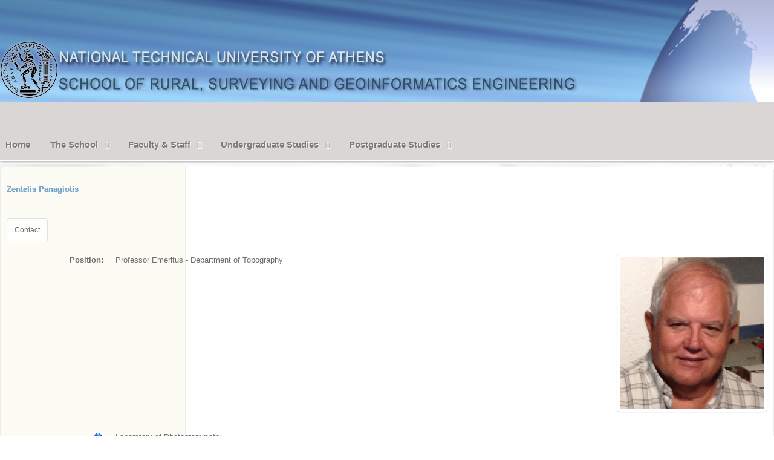

--- FILE ---
content_type: text/html; charset=utf-8
request_url: https://www.survey.ntua.gr/en/emeriti/zentelis-panagiotis?iccaldate=2022-7-1
body_size: 48265
content:
<!doctype html>
<html xml:lang="en-gb" lang="en-gb" >
<head>
		<meta name="viewport" content="width=device-width, initial-scale=1.0">
	      
    <meta name="facebook-domain-verification" content="vdef4y1ckq6gcl0lhkrzvd4xbvbyqf" />
    <base href="https://www.survey.ntua.gr/en/emeriti/zentelis-panagiotis" />
	<meta http-equiv="content-type" content="text/html; charset=utf-8" />
	<meta name="keywords" content="Αγρονόμοι, Τοπογράφοι, Μηχανικοί, Γεωπληροφορική, ΕΜΠ, ΣΑΤΜ, SRSE, satm" />
	<meta name="description" content="Αγρονόμοι και Τοπογράφοι Μηχανικοί - Μηχανικοί Γεωπληροφορικής ΕΜΠ" />
	<meta name="generator" content="Joomla! - Open Source Content Management" />
	<title>SRSE - Zentelis Panagiotis</title>
	<link href="https://www.survey.ntua.gr/el/emeriti/zentelis-panagiotis" rel="alternate" hreflang="el-GR" />
	<link href="https://www.survey.ntua.gr/en/emeriti/zentelis-panagiotis?iccaldate=2022-7-1" rel="alternate" hreflang="en-GB" />
	<link href="/templates/envir1/favicon.ico" rel="shortcut icon" type="image/vnd.microsoft.icon" />
	<link href="/media/com_icagenda/icicons/style.css?c36800ede9ea8bf4a996faea89319587" rel="stylesheet" type="text/css" />
	<link href="/plugins/system/jce/css/content.css?badb4208be409b1335b815dde676300e" rel="stylesheet" type="text/css" />
	<link href="/templates/envir1/css-compiled/menu-bb6af0b57d7fce74eabeffebe397c0ec.css" rel="stylesheet" type="text/css" />
	<link href="/libraries/gantry/css/grid-responsive.css" rel="stylesheet" type="text/css" />
	<link href="/templates/envir1/css-compiled/bootstrap.css" rel="stylesheet" type="text/css" />
	<link href="/templates/envir1/css-compiled/master-866986fc87d77bcf4c46198d91f0e62e.css" rel="stylesheet" type="text/css" />
	<link href="/templates/envir1/css-compiled/mediaqueries.css" rel="stylesheet" type="text/css" />
	<link href="/templates/envir1/css/envir1-custom.css" rel="stylesheet" type="text/css" />
	<link href="/components/com_icagenda/themes/packs/default/css/default_module.css" rel="stylesheet" type="text/css" />
	<link href="/modules/mod_bt_login/tmpl/css/style2.0.css" rel="stylesheet" type="text/css" />
	<link href="/media/mod_languages/css/template.css?c36800ede9ea8bf4a996faea89319587" rel="stylesheet" type="text/css" />
	<link href="/media/jui/css/chosen.css?c36800ede9ea8bf4a996faea89319587" rel="stylesheet" type="text/css" />
	<link href="/media/com_finder/css/finder.css?c36800ede9ea8bf4a996faea89319587" rel="stylesheet" type="text/css" />
	<style type="text/css">
#rt-logo {background: url(/images/header-en_2022.png) 50% 0 no-repeat !important;}
#rt-logo {width: 960px;height: 167px;}

@media screen and (min-width:1201px){


}

@media screen and (min-width:769px) and (max-width:1200px){


}

@media screen and (min-width:481px) and (max-width:768px){


}

@media screen and (max-width:480px){



	#ictip a.close {
		padding-right:15px;
	}

}
#gototop{
background: url("https://www.survey.ntua.gr/templates/envir1/images/scroll-to-top.png") no-repeat scroll left top rgba(0, 0, 0, 0);
margin:15px;padding:5px;
width:51px; height:51px; z-index: 1;
}
	</style>
	<script type="application/json" class="joomla-script-options new">{"csrf.token":"187fb94d4219552efc2ad0112f19f537","system.paths":{"root":"","base":""},"joomla.jtext":{"REQUIRED_FILL_ALL":"Please enter data in all fields.","E_LOGIN_AUTHENTICATE":"Username and password do not match or you do not have an account yet.","REQUIRED_NAME":"Please enter your name!","REQUIRED_USERNAME":"Please enter your username!","REQUIRED_PASSWORD":"Please enter your password!","REQUIRED_VERIFY_PASSWORD":"Please re-enter your password!","PASSWORD_NOT_MATCH":"Password does not match the verify password!","REQUIRED_EMAIL":"Please enter your email!","EMAIL_INVALID":"Please enter a valid email!","REQUIRED_VERIFY_EMAIL":"Please re-enter your email!","EMAIL_NOT_MATCH":"Email does not match the verify email!","CAPTCHA_REQUIRED":"Please enter captcha key"}}</script>
	<script src="/media/jui/js/jquery.min.js?c36800ede9ea8bf4a996faea89319587" type="text/javascript"></script>
	<script src="/media/jui/js/jquery-noconflict.js?c36800ede9ea8bf4a996faea89319587" type="text/javascript"></script>
	<script src="/media/jui/js/jquery-migrate.min.js?c36800ede9ea8bf4a996faea89319587" type="text/javascript"></script>
	<script src="/media/jui/js/bootstrap.min.js?c36800ede9ea8bf4a996faea89319587" type="text/javascript"></script>
	<script src="/media/system/js/mootools-core.js?c36800ede9ea8bf4a996faea89319587" type="text/javascript"></script>
	<script src="/media/system/js/core.js?c36800ede9ea8bf4a996faea89319587" type="text/javascript"></script>
	<script src="/media/system/js/mootools-more.js?c36800ede9ea8bf4a996faea89319587" type="text/javascript"></script>
	<script src="/libraries/gantry/js/browser-engines.js" type="text/javascript"></script>
	<script src="/templates/envir1/js/rokmediaqueries.js" type="text/javascript"></script>
	<script src="/modules/mod_roknavmenu/themes/default/js/rokmediaqueries.js" type="text/javascript"></script>
	<script src="/modules/mod_roknavmenu/themes/default/js/sidemenu.js" type="text/javascript"></script>
	<script src="/modules/mod_iccalendar/js/jQuery.highlightToday.min.js" type="text/javascript"></script>
	<script src="/modules/mod_bt_login/tmpl/js/jquery.simplemodal.js" type="text/javascript"></script>
	<script src="/modules/mod_bt_login/tmpl/js/default.js" type="text/javascript"></script>
	<script src="/media/jui/js/chosen.jquery.min.js?c36800ede9ea8bf4a996faea89319587" type="text/javascript"></script>
	<script src="/media/jui/js/jquery.autocomplete.min.js?c36800ede9ea8bf4a996faea89319587" type="text/javascript"></script>
	<script src="/media/plg_system_topofthepage/jquery.easing.min.js" type="text/javascript"></script>
	<script src="/media/plg_system_topofthepage/jqtopofthepage.min.js" type="text/javascript"></script>
	<script type="text/javascript">
jQuery(function($){ $("#myTab a").click(function (e) {e.preventDefault();$(this).tab("show");});});jQuery(function($){ $("#myTabTabs").append($("<li class=\" active\"><a href=\"#basic-details\" data-toggle=\"tab\">Contact<\/a><\/li>")); });
		jQuery(document).ready(function(){
			jQuery("#mod_iccalendar_239").highlightToday("show_today");
		});
	
	jQuery(function ($) {
		initChosen();
		$("body").on("subform-row-add", initChosen);

		function initChosen(event, container)
		{
			container = container || document;
			$(container).find(".advancedSelect").chosen({"disable_search_threshold":10,"search_contains":true,"allow_single_deselect":true,"placeholder_text_multiple":"Type or select some options","placeholder_text_single":"Select an option","no_results_text":"No results match"});
		}
	});
	
jQuery(document).ready(function() {
	var value, searchword = jQuery('#mod-finder-searchword245');

		// Get the current value.
		value = searchword.val();

		// If the current value equals the default value, clear it.
		searchword.on('focus', function ()
		{
			var el = jQuery(this);

			if (el.val() === 'Search ...')
			{
				el.val('');
			}
		});

		// If the current value is empty, set the previous value.
		searchword.on('blur', function ()
		{
			var el = jQuery(this);

			if (!el.val())
			{
				el.val(value);
			}
		});

		jQuery('#mod-finder-searchform245').on('submit', function (e)
		{
			e.stopPropagation();
			var advanced = jQuery('#mod-finder-advanced245');

			// Disable select boxes with no value selected.
			if (advanced.length)
			{
				advanced.find('select').each(function (index, el)
				{
					var el = jQuery(el);

					if (!el.val())
					{
						el.attr('disabled', 'disabled');
					}
				});
			}
		});
	var suggest = jQuery('#mod-finder-searchword245').autocomplete({
		serviceUrl: '/en/component/finder/?task=suggestions.suggest&amp;format=json&amp;tmpl=component',
		paramName: 'q',
		minChars: 1,
		maxHeight: 400,
		width: 300,
		zIndex: 9999,
		deferRequestBy: 500
	});});window.plg_system_topofthepage_options = {"spyposition":"200","visibleopacity":"100","displaydur":"250","slidein":"1","slideindir":"top","zindex":"0","topalways":false,"icon":false,"buttontext":false,"styles":{"position":"fixed","display":"none","opacity":100,"bottom":"0px","right":"0px"},"smoothscroll":{"duration":"500","transition":"linear"}};

	</script>
	<link href="https://www.survey.ntua.gr/el/emeriti/zentelis-panagiotis" rel="alternate" hreflang="x-default" />



<script>
  (function(i,s,o,g,r,a,m){i['GoogleAnalyticsObject']=r;i[r]=i[r]||function(){
  (i[r].q=i[r].q||[]).push(arguments)},i[r].l=1*new Date();a=s.createElement(o),
  m=s.getElementsByTagName(o)[0];a.async=1;a.src=g;m.parentNode.insertBefore(a,m)
  })(window,document,'script','//www.google-analytics.com/analytics.js','ga');

  ga('create', 'UA-62843453-1', 'auto');
  ga('send', 'pageview');

</script>
<!-- Universal Google Analytics Plugin by PB Web Development -->


</head>
<body
 class="logo-type-custom headerstyle-light font-family-helvetica font-size-is-default menu-type-dropdownmenu layout-mode-responsive col12"> 
<!-- <div class="wrapper homepage"> -->
        <header id="rt-top-surround">
				<div id="rt-top" >
			<div class="rt-container">
				<div class="rt-grid-6 rt-alpha">
            <div class="rt-block logo-block">
            <a href="/" id="rt-logo"></a>
        </div>
        
</div>
<div class="rt-grid-6 rt-omega">
        <!-- <div class="home_block">  -->
           <div class="rt-block  languages">
           	<div class="module-surround">
	           		                	<div class="module-content">
	                		<div class="mod-languages languages">

	<ul class="lang-inline" dir="ltr">
						<li>
			<a href="/el/emeriti/zentelis-panagiotis">
												<img src="/media/mod_languages/images/el_gr.gif" alt="Ελληνικά" title="Ελληνικά" />										</a>
			</li>
											<li class="lang-active">
			<a href="https://www.survey.ntua.gr/en/emeriti/zentelis-panagiotis?iccaldate=2022-7-1">
												<img src="/media/mod_languages/images/en.gif" alt="English (UK)" title="English (UK)" />										</a>
			</li>
				</ul>

</div>
	                	</div>
                	</div>
           </div>
         <!--  </div> -->
	    <!-- <div class="home_block">  -->
           <div class="rt-block  search">
           	<div class="module-surround">
	           		                	<div class="module-content">
	                		
<div class="finder search">
	<form id="mod-finder-searchform245" action="/en/component/finder/search" method="get" class="form-search" role="search">
		<label for="mod-finder-searchword245" class="finder search"> </label><input type="text" name="q" id="mod-finder-searchword245" class="search-query input-medium" size="25" value="" placeholder="Search ..."/>
						<input type="hidden" name="Itemid" value="512" />	</form>
</div>
	                	</div>
                	</div>
           </div>
         <!--  </div> -->
	
</div>
				<div class="clear"></div>
			</div>
		</div>
						<div id="rt-header">
			<div class="rt-container">
				<div class="rt-grid-12 rt-alpha rt-omega">
    	<div class="rt-block menu-block">
		<div class="gf-menu-device-container responsive-type-panel"></div>
<ul class="gf-menu l1 " >
                    <li class="item218" >

            <a class="item" href="/en/"  >

                                Home                            </a>


                    </li>
                            <li class="item309 parent notclickable" >

            <a class="item" href="javascript:void(0);"  >

                                The School                                <span class="border-fixer"></span>
                            </a>


            
                                    <div class="dropdown columns-1 " style="width:180px;">
                                                <div class="column col1"  style="width:180px;">
                            <ul class="l2">
                                                                                                                    <li class="item326" >

            <a class="item" href="/en/the-school/general-info"  >

                                General Info                            </a>


                    </li>
                                                                                                                                                                <li class="item937" >

            <a class="item" href="/en/the-school/srse-history"  >

                                History                            </a>


                    </li>
                                                                                                                                                                <li class="item425 parent" >

            <a class="item" href="/en/departments"  >

                                Departments                                <span class="border-fixer"></span>
                            </a>


            
                                    <div class="dropdown flyout columns-1 " style="width:180px;">
                                                <div class="column col1"  style="width:180px;">
                            <ul class="l3">
                                                                                                                    <li class="item426" >

            <a class="item" href="/en/departments/topo"  >

                                Department of Topography                            </a>


                    </li>
                                                                                                                                                                <li class="item427" >

            <a class="item" href="/en/departments/geo"  >

                                Department of Geography and Regional Planning                            </a>


                    </li>
                                                                                                                                                                <li class="item428" >

            <a class="item" href="/en/departments/infrastructure"  >

                                Department of Infrastructure and Rural Development                            </a>


                    </li>
                                                                                                        </ul>
                        </div>
                                            </div>

                                    </li>
                                                                                                                                                                <li class="item327" >

            <a class="item" href="/en/services"  >

                                Services                            </a>


                    </li>
                                                                                                                                                                <li class="item603" >

            <a class="item" href="/en/location"  >

                                Location                            </a>


                    </li>
                                                                                                                                                                <li class="item328" >

            <a class="item" href="/en/executive-board"  >

                                Executive Board                            </a>


                    </li>
                                                                                                        </ul>
                        </div>
                                            </div>

                                    </li>
                            <li class="item310 parent notclickable" >

            <a class="item" href="javascript:void(0);"  >

                                Faculty &amp; Staff                                <span class="border-fixer"></span>
                            </a>


            
                                    <div class="dropdown columns-1 " style="width:180px;">
                                                <div class="column col1"  style="width:180px;">
                            <ul class="l2">
                                                                                                                    <li class="item903" >

            <a class="item" href="/en/dep"  >

                                Faculty                            </a>


                    </li>
                                                                                                                                                                <li class="item904" >

            <a class="item" href="/en/emeriti"  >

                                Emeriti                            </a>


                    </li>
                                                                                                                                                                <li class="item905" >

            <a class="item" href="/en/retired"  >

                                Retired Faculty                            </a>


                    </li>
                                                                                                                                                                <li class="item906" >

            <a class="item" href="/en/administrative-staff"  >

                                Administrative Staff                            </a>


                    </li>
                                                                                                                                                                <li class="item907" >

            <a class="item" href="/en/laboratory-staff"  >

                                Laboratory Teaching Staff                            </a>


                    </li>
                                                                                                                                                                <li class="item908" >

            <a class="item" href="/en/technical-staff"  >

                                Technical Laboratory Staff                            </a>


                    </li>
                                                                                                        </ul>
                        </div>
                                            </div>

                                    </li>
                            <li class="item324 parent notclickable" >

            <a class="item" href="javascript:void(0);"  >

                                Undergraduate Studies                                <span class="border-fixer"></span>
                            </a>


            
                                    <div class="dropdown columns-1 " style="width:180px;">
                                                <div class="column col1"  style="width:180px;">
                            <ul class="l2">
                                                                                                                    <li class="item339" >

            <a class="item" href="/en/undergrad/academic-calendar"  >

                                Academic Calendar                            </a>


                    </li>
                                                                                                                                                                <li class="item340" >

            <a class="item" href="/en/undergrad/curriculum-guide"  >

                                Curriculum Guide                            </a>


                    </li>
                                                                                                        </ul>
                        </div>
                                            </div>

                                    </li>
                            <li class="item325 parent notclickable" >

            <a class="item" href="javascript:void(0);"  >

                                Postgraduate Studies                                <span class="border-fixer"></span>
                            </a>


            
                                    <div class="dropdown columns-1 " style="width:180px;">
                                                <div class="column col1"  style="width:180px;">
                            <ul class="l2">
                                                                                                                    <li class="item352" >

            <a class="item" href="/en/postgrad/geoinformatics"  >

                                Geoinformatics                            </a>


                    </li>
                                                                                                                                                                <li class="item353" >

            <a class="item" href="/en/postgrad/environment-and-development"  >

                                Environment &amp; Development                            </a>


                    </li>
                                                                                                                                                                <li class="item351" >

            <a class="item" href="/en/postgrad/academic-calendar"  >

                                Academic Calendar                            </a>


                    </li>
                                                                                                        </ul>
                        </div>
                                            </div>

                                    </li>
            </ul>		<div class="clear"></div>
	</div>
	
</div>
				<div class="clear"></div>
			</div>
		</div>
			</header>
				<div id="rt-transition">
		<div id="rt-mainbody-surround">
																					<div class="rt-container">
		    		          
<div id="rt-main" class="sa4-mb8">
                <div class="rt-container">
                    <div class="rt-grid-8 rt-push-4">
                                                						<div class="rt-block">
	                        <div id="rt-mainbody">
								<div class="component-content">
	                            	
<div class="contact" itemscope itemtype="https://schema.org/Person">
	
			<div class="page-header">
			<h2>
								<span class="contact-name" itemprop="name">Zentelis Panagiotis</span>
			</h2>
		</div>
	
	
	
	
	
	
	
			
						
<ul class="nav nav-tabs" id="myTabTabs"></ul>
<div class="tab-content" id="myTabContent">						
<div id="basic-details" class="tab-pane active">
		
					<div class="thumbnail pull-right">
				<img src="/files/personnel/dep/zentelis-panagiotis.png" alt="Zentelis Panagiotis" itemprop="image" />			</div>
		
					<dl class="contact-position dl-horizontal">
				<dt>Position:</dt>
				<dd itemprop="jobTitle">
					Professor Emeritus - Department of Topography				</dd>
			</dl>
		
		<dl class="contact-address dl-horizontal" itemprop="address" itemscope itemtype="https://schema.org/PostalAddress">
			<dt>
			<span class="jicons-icons">
				<img src="/media/contacts/images/con_address.png" alt="Address: " />			</span>
		</dt>

		
										<dd>
			<span class="contact-country" itemprop="addressCountry">
				Laboratory of Photogrammetry				<br />
			</span>
		</dd>
			
	<dt>
		<span class="jicons-icons" itemprop="email">
			<img src="/media/contacts/images/emailButton.png" alt="Email: " />		</span>
	</dt>
	<dd>
		<span class="contact-emailto">
			<span id="cloakc38c2e64987013c331a8d4fd78656368">This email address is being protected from spambots. You need JavaScript enabled to view it.</span><script type='text/javascript'>
				document.getElementById('cloakc38c2e64987013c331a8d4fd78656368').innerHTML = '';
				var prefix = '&#109;a' + 'i&#108;' + '&#116;o';
				var path = 'hr' + 'ef' + '=';
				var addyc38c2e64987013c331a8d4fd78656368 = 'z&#101;nd&#101;l' + '&#64;';
				addyc38c2e64987013c331a8d4fd78656368 = addyc38c2e64987013c331a8d4fd78656368 + 'c&#101;ntr&#97;l' + '&#46;' + 'nt&#117;&#97;' + '&#46;' + 'gr';
				var addy_textc38c2e64987013c331a8d4fd78656368 = 'z&#101;nd&#101;l' + '&#64;' + 'c&#101;ntr&#97;l' + '&#46;' + 'nt&#117;&#97;' + '&#46;' + 'gr';document.getElementById('cloakc38c2e64987013c331a8d4fd78656368').innerHTML += '<a ' + path + '\'' + prefix + ':' + addyc38c2e64987013c331a8d4fd78656368 + '\'>'+addy_textc38c2e64987013c331a8d4fd78656368+'<\/a>';
		</script>		</span>
	</dd>

	<dt>
		<span class="jicons-icons">
			<img src="/media/contacts/images/con_tel.png" alt="Phone: " />		</span>
	</dt>
	<dd>
		<span class="contact-telephone" itemprop="telephone">
			+30 210 772 2681		</span>
	</dd>
	<dt>
		<span class="jicons-icons">
			<img src="/media/contacts/images/con_fax.png" alt="Fax: " />		</span>
	</dt>
	<dd>
		<span class="contact-fax" itemprop="faxNumber">
		+30 210 772 2677		</span>
	</dd>
</dl>

		
					
</div>			
	
	
	
	
	
	
			
</div>	
	</div>

								</div>
	                        </div>
						</div>
                                                                    </div>
                                <div class="rt-grid-4 rt-pull-8">
                <div id="rt-sidebar-a">
                        <!-- <div class="home_block">  -->
           <div class="rt-block ">
           	<div class="module-surround">
	           				<div class="module-title">
	                		<h2 class="title">Faculty & Staff</h2>
			</div>
	                		                	<div class="module-content">
	                		<ul class="nav menu mod-list">
<li class="item-511"><a href="/en/dep" >Faculty</a></li><li class="item-512 current active"><a href="/en/emeriti" >Emeriti</a></li><li class="item-817"><a href="/en/retired" >Retired Faculty</a></li><li class="item-513"><a href="/en/administrative-staff" >Administrative Staff</a></li><li class="item-514"><a href="/en/laboratory-staff" >Laboratory Teaching Staff</a></li><li class="item-515"><a href="/en/technical-staff" >Technical Laboratory Staff</a></li><li class="item-516"><a href="/en/support-staff" >Support Staff</a></li><li class="item-517"><a href="/en/other-staff" >Other Staff</a></li><li class="item-518"><a href="/en/email-lists" >Email Lists</a></li></ul>
	                	</div>
                	</div>
           </div>
         <!--  </div> -->
	
                </div>
            </div>

                    <div class="clear"></div>
                </div>
            </div>
		    	</div>
            
											</div>
	</div>
	 <!-- </div> for the wrapper -->
		<footer id="rt-footer-surround">
				<div id="rt-footer">
			<div class="rt-container">
				<div class="rt-grid-4 rt-alpha">
        <!-- <div class="home_block">  -->
           <div class="rt-block  footer-menu">
           	<div class="module-surround">
	           				<div class="module-title">
	                		<h2 class="title">General Information</h2>
			</div>
	                		                	<div class="module-content">
	                		<ul class="nav menu mod-list">
<li class="item-361"><a href="/en/the-school/general-info" >The School</a></li><li class="item-2413"><a href="/en/sitemap" >Sitemap</a></li><li class="item-363"><a href="/en/links" >Links</a></li><li class="item-364"><a href="/en/location" >Location</a></li><li class="item-642"><a href="/en/contact" >Contact</a></li></ul>
	                	</div>
                	</div>
           </div>
         <!--  </div> -->
	
</div>
<div class="rt-grid-4">
        <!-- <div class="home_block">  -->
           <div class="rt-block  footer-menu">
           	<div class="module-surround">
	           				<div class="module-title">
	                		<h2 class="title">Useful Links</h2>
			</div>
	                		                	<div class="module-content">
	                		<ul class="nav menu mod-list">
<li class="item-774"><a href="http://www.ntua.gr" target="_blank" rel="noopener noreferrer">National Technical University</a></li><li class="item-775"><a href="http://www.lib.ntua.gr/" target="_blank" rel="noopener noreferrer">Central Library of NTUA</a></li><li class="item-776"><a href="https://www.ntua.gr/en/contact/directory-service" target="_blank" rel="noopener noreferrer">Telephone Directory of NTUA</a></li><li class="item-866"><a href="https://webmail.ntua.gr/" target="_blank" rel="noopener noreferrer">Webmail</a></li></ul>
	                	</div>
                	</div>
           </div>
         <!--  </div> -->
	    <!-- <div class="home_block">  -->
           <div class="rt-block  loginpopup">
           	<div class="module-surround">
	           		                	<div class="module-content">
	                		<div id="btl">
	<!-- Panel top -->	
	<div class="btl-panel">
					<!-- Login button -->
						<span id="btl-panel-login" class="btl-modal">Members Area</span>
						<!-- Registration button -->
						
			
			</div>
	<!-- content dropdown/modal box -->
	<div id="btl-content">
			
		<!-- Form login -->	
		<div id="btl-content-login" class="btl-content-block">
						
			<!-- if not integrated any component -->
						<form name="btl-formlogin" class="btl-formlogin" action="/en/emeriti" method="post">
				<div id="btl-login-in-process"></div>	
				<h3>Login to your account</h3>
									<div class="spacer"></div>
								<div class="btl-error" id="btl-login-error"></div>
				<div class="btl-field">
					<div class="btl-label">Username *</div>
					<div class="btl-input">
						<input id="btl-input-username" type="text" name="username"	/>
					</div>
				</div>
				<div class="btl-field">
					<div class="btl-label">Password *</div>
					<div class="btl-input">
						<input id="btl-input-password" type="password" name="password" alt="password" />
					</div>
				</div>
				<div class="clear"></div>
								<div class="btl-field">				
					
					<div class="btl-input" id="btl-input-remember">
						<input id="btl-checkbox-remember"  type="checkbox" name="remember"
							value="yes" />
							Remember Me					</div>	
				</div>
				<div class="clear"></div>
								<div class="btl-buttonsubmit">
					<input type="submit" name="Submit" class="btl-buttonsubmit" onclick="return loginAjax()" value="Log in" /> 
					<input type="hidden" name="option" value="com_users" />
					<input type="hidden" name="task" value="user.login" /> 
					<input type="hidden" name="return" id="btl-return"	value="aW5kZXgucGhwP2ljY2FsZGF0ZT0yMDIyLTctMSZvcHRpb249Y29tX2NvbnRhY3Qmdmlldz1jb250YWN0JmNhdGlkPTkxJmlkPTE5OCZJdGVtaWQ9NTEy" />
					<input type="hidden" name="187fb94d4219552efc2ad0112f19f537" value="1" />				</div>
			</form>	
			<ul id ="bt_ul">
				<li>
					<a href="/en/component/users/?view=reset&amp;Itemid=218">
					Forgot your password?</a>
				</li>
				<li>
					<a href="/en/component/users/?view=remind&amp;Itemid=218">
					Forgot your username?</a>
				</li>				
			</ul>
			
		<!-- if integrated with one component -->
						
		</div>
		
				
	</div>
	<div class="clear"></div>
</div>

<script type="text/javascript">
/*<![CDATA[*/
var btlOpt = 
{
	BT_AJAX					:'https://www.survey.ntua.gr/en/emeriti/zentelis-panagiotis?iccaldate=2022-7-1',
	BT_RETURN				:'/en/emeriti/zentelis-panagiotis?iccaldate=2022-7-1',
	RECAPTCHA				:'none',
	LOGIN_TAGS				:'',
	REGISTER_TAGS			:'',
	EFFECT					:'btl-modal',
	ALIGN					:'left',
	BG_COLOR				:'#3c4aa6',
	MOUSE_EVENT				:'click',
	TEXT_COLOR				:'#fff'	
}
if(btlOpt.ALIGN == "center"){
	BTLJ(".btl-panel").css('textAlign','center');
}else{
	BTLJ(".btl-panel").css('float',btlOpt.ALIGN);
}
BTLJ("input.btl-buttonsubmit,button.btl-buttonsubmit").css({"color":btlOpt.TEXT_COLOR,"background":btlOpt.BG_COLOR});
BTLJ("#btl .btl-panel > span").css({"color":btlOpt.TEXT_COLOR,"background-color":btlOpt.BG_COLOR,"border":btlOpt.TEXT_COLOR});
/*]]>*/
</script>

	                	</div>
                	</div>
           </div>
         <!--  </div> -->
	
</div>
<div class="rt-grid-4 rt-omega">
        <!-- <div class="home_block">  -->
           <div class="rt-block ">
           	<div class="module-surround">
	           				<div class="module-title">
	                		<h2 class="title">School Events</h2>
			</div>
	                		                	<div class="module-content">
	                		<!-- iCagenda - Calendar --><div tabindex="0" id="ic-calendar-239" class="">
<!-- Calendar -->


<div class="default iccalendar " style=" background-color: transparent; background-image: none;" id="239"><div id="mod_iccalendar_239">
			<div class="icagenda_header">
			</div><div class="icnav"><a id="ic-prev-year" class="backicY icagendabtn_239" href="https://www.survey.ntua.gr/en/emeriti/zentelis-panagiotis?iccaldate=2021-07-1" rel="nofollow"><span style="height: 1px; width: 1px; position: absolute; overflow: hidden; top: -10px;" title="">Previous Year</span><span class="iCicon iCicon-backicY"></span></a><a id="ic-prev-month" class="backic icagendabtn_239" href="https://www.survey.ntua.gr/en/emeriti/zentelis-panagiotis?iccaldate=2022-6-1" rel="nofollow"><span style="height: 1px; width: 1px; position: absolute; overflow: hidden; top: -10px;" title="">Previous Month</span><span class="iCicon iCicon-backic"></span></a><a id="ic-next-year" class="nexticY icagendabtn_239" href="https://www.survey.ntua.gr/en/emeriti/zentelis-panagiotis?iccaldate=2023-07-1" rel="nofollow"><span style="height: 1px; width: 1px; position: absolute; overflow: hidden; top: -10px;" title="">Next Year</span><span class="iCicon iCicon-nexticY"></span></a><a id="ic-next-month" class="nextic icagendabtn_239" href="https://www.survey.ntua.gr/en/emeriti/zentelis-panagiotis?iccaldate=2022-8-1" rel="nofollow"><span style="height: 1px; width: 1px; position: absolute; overflow: hidden; top: -10px;" title="">Next Month</span><span class="iCicon iCicon-nextic"></span></a><div class="titleic">July 2022</div></div><div style="clear:both"></div>
			<table id="icagenda_calendar" class="ic-table" style="width:100%;">
				<thead>
					<tr>
						<th style="width:14.2857143%;background:#ebebeb;">Mon</th>
						<th style="width:14.2857143%;background:#ebebeb;">Tue</th>
						<th style="width:14.2857143%;background:#ebebeb;">Wed</th>
						<th style="width:14.2857143%;background:#ebebeb;">Thu</th>
						<th style="width:14.2857143%;background:#ebebeb;">Fri</th>
						<th style="width:14.2857143%;background:#ebebeb;">Sat</th>
						<th style="width:14.2857143%;background:#ebebeb;">Sun</th>
					</tr>
				</thead>
		<tr><td colspan="4"></td><td style="background:#ebebeb;">
<!-- Module Calendar Day Pop-up -->

	<div class="no-event style_Day" data-cal-date="2022-07-01">
		1	</div>
</td><td style="background:#ebebeb;">
<!-- Module Calendar Day Pop-up -->

	<div class="no-event style_Day" data-cal-date="2022-07-02">
		2	</div>
</td><td style="background:#ebebeb;">
<!-- Module Calendar Day Pop-up -->

	<div class="no-event style_Day" data-cal-date="2022-07-03">
		3	</div>
</td><tr><td style="background:#ebebeb;">
<!-- Module Calendar Day Pop-up -->

	<div class="no-event style_Day" data-cal-date="2022-07-04">
		4	</div>
</td><td style="background:#ebebeb;">
<!-- Module Calendar Day Pop-up -->

	<div class="no-event style_Day" data-cal-date="2022-07-05">
		5	</div>
</td><td style="background:#ebebeb;">
<!-- Module Calendar Day Pop-up -->

	<div class="no-event style_Day" data-cal-date="2022-07-06">
		6	</div>
</td><td style="background:#ebebeb;">
<!-- Module Calendar Day Pop-up -->

	<div class="no-event style_Day" data-cal-date="2022-07-07">
		7	</div>
</td><td style="background:#ebebeb;">
<!-- Module Calendar Day Pop-up -->

	<div class="no-event style_Day" data-cal-date="2022-07-08">
		8	</div>
</td><td style="background:#ebebeb;">
<!-- Module Calendar Day Pop-up -->

	<div class="no-event style_Day" data-cal-date="2022-07-09">
		9	</div>
</td><td style="background:#ebebeb;">
<!-- Module Calendar Day Pop-up -->

	<div class="no-event style_Day" data-cal-date="2022-07-10">
		10	</div>
</td><tr><td style="background:#ebebeb;">
<!-- Module Calendar Day Pop-up -->

	<div class="no-event style_Day" data-cal-date="2022-07-11">
		11	</div>
</td><td style="background:#ebebeb;">
<!-- Module Calendar Day Pop-up -->

	<div class="no-event style_Day" data-cal-date="2022-07-12">
		12	</div>
</td><td style="background:#ebebeb;">
<!-- Module Calendar Day Pop-up -->

	<div class="no-event style_Day" data-cal-date="2022-07-13">
		13	</div>
</td><td style="background:#ebebeb;">
<!-- Module Calendar Day Pop-up -->

	<div class="no-event style_Day" data-cal-date="2022-07-14">
		14	</div>
</td><td style="background:#ebebeb;">
<!-- Module Calendar Day Pop-up -->

	<div class="no-event style_Day" data-cal-date="2022-07-15">
		15	</div>
</td><td style="background:#ebebeb;">
<!-- Module Calendar Day Pop-up -->

	<div class="no-event style_Day" data-cal-date="2022-07-16">
		16	</div>
</td><td style="background:#ebebeb;">
<!-- Module Calendar Day Pop-up -->

	<div class="no-event style_Day" data-cal-date="2022-07-17">
		17	</div>
</td><tr><td style="background:#ebebeb;">
<!-- Module Calendar Day Pop-up -->

	<div class="no-event style_Day" data-cal-date="2022-07-18">
		18	</div>
</td><td style="background:#ebebeb;">
<!-- Module Calendar Day Pop-up -->

	<div class="no-event style_Day" data-cal-date="2022-07-19">
		19	</div>
</td><td style="background:#ebebeb;">
<!-- Module Calendar Day Pop-up -->

	<div class="no-event style_Day" data-cal-date="2022-07-20">
		20	</div>
</td><td style="background:#ebebeb;">
<!-- Module Calendar Day Pop-up -->

	<div class="no-event style_Day" data-cal-date="2022-07-21">
		21	</div>
</td><td style="background:#ebebeb;">
<!-- Module Calendar Day Pop-up -->

	<div class="no-event style_Day" data-cal-date="2022-07-22">
		22	</div>
</td><td style="background:#ebebeb;">
<!-- Module Calendar Day Pop-up -->

	<div class="no-event style_Day" data-cal-date="2022-07-23">
		23	</div>
</td><td style="background:#ebebeb;">
<!-- Module Calendar Day Pop-up -->

	<div class="no-event style_Day" data-cal-date="2022-07-24">
		24	</div>
</td><tr><td style="background:#ebebeb;">
<!-- Module Calendar Day Pop-up -->

	<div class="no-event style_Day" data-cal-date="2022-07-25">
		25	</div>
</td><td style="background:#ebebeb;">
<!-- Module Calendar Day Pop-up -->

	<div class="no-event style_Day" data-cal-date="2022-07-26">
		26	</div>
</td><td style="background:#ebebeb;">
<!-- Module Calendar Day Pop-up -->

	<div class="no-event style_Day" data-cal-date="2022-07-27">
		27	</div>
</td><td style="background:#ebebeb;">
<!-- Module Calendar Day Pop-up -->

	<div class="no-event style_Day" data-cal-date="2022-07-28">
		28	</div>
</td><td style="background:#ebebeb;">
<!-- Module Calendar Day Pop-up -->

	<div class="no-event style_Day" data-cal-date="2022-07-29">
		29	</div>
</td><td style="background:#ebebeb;">
<!-- Module Calendar Day Pop-up -->

	<div class="no-event style_Day" data-cal-date="2022-07-30">
		30	</div>
</td><td style="background:#ebebeb;">
<!-- Module Calendar Day Pop-up -->

	<div class="no-event style_Day" data-cal-date="2022-07-31">
		31	</div>
</td></table></div></div>
</div>
<script type="text/javascript">
(function($){
	if ($('.spanEv:visible').length !== 0) {
		return false;
	}
	var icmouse = 'click';
	var mouseout = '1';
	var icclasstip = '.icevent a';
	var icclass = '.iccalendar';
	var position = 'center';
	var posmiddle = 'top';
	var modid = '239';
	var modidid = '#239';
	var icagendabtn = '.icagendabtn_239';
	var mod_iccalendar = '#mod_iccalendar_239';
	var template = '.default';
	var loading = 'loading...';
	var closetxt = 'Κλείσιμο';
	var tip_type = '1';
	var tipwidth = 390;
	var smallwidththreshold = 481;
	var verticaloffset = 50;
	var css_position = '';
	var mobile_min_width = 320;
	var extra_css = '';

	$(document).on('click touchend', icagendabtn, function(e){		e.preventDefault();

		url=$(this).attr('href');

		$(modidid).html('<\div class="icloading_box"><\div style="text-align:center;">' + loading + '<\/div><\div class="icloading_img"><\/div><\/div>').load(url + ' ' + mod_iccalendar, function(){$('#mod_iccalendar_239').highlightToday();});

	});

	// Calendar Keyboard Accessibility (experimental, since 3.5.14)
	if (typeof first_mod === 'undefined') {
		$i = '1';
		first_mod = modid;
		first_nb = $i;
		nb_mod = $i;
	} else {
		$i = (typeof $i === 'undefined') ? '2' : ++$i;
		nb_mod = $i;
	}

	$('#ic-calendar-'+modid).addClass('ic-'+nb_mod);

	$(document).keydown(function(e){

		// ctrl+alt+C : focus on first Calendar module
		// REMOVE: Polish language conflict, alt+C Ć
//		if (e.ctrlKey && e.altKey && e.keyCode == 67) {
//			$('#ic-calendar-'+first_mod).focus();
//		}

		// ctrl+alt+N : focus on Next calendar module
		if (e.ctrlKey && e.altKey && e.keyCode == 78) {
			if ($('#ic-calendar-'+modid).is(':focus')) {
				activ = $('#ic-calendar-'+modid).attr('class');
				act = activ.split('-');
				act = act[1];
				next = ++act;
			}
			mod_class = $('#ic-calendar-'+modid).attr('class');
			if ($('.ic-'+next).length == 0) next = 1;
			if (mod_class == 'ic-'+next) $('.ic-'+next).focus();
		}

		// On focused calendar module
		if ($('#ic-calendar-'+modid).is(':focus')){
			switch (e.keyCode) {
				case 37:
					// Left arrow pressed
					url = $('#ic-calendar-'+modid+' #ic-prev-month').attr('href');
					break;
				case 38:
					// Top arrow pressed
					url = $('#ic-calendar-'+modid+' #ic-next-year').attr('href');
					break;
				case 39:
					// Right arrow pressed
					url = $('#ic-calendar-'+modid+' #ic-next-month').attr('href');
					break;
				case 40:
					// Top arrow pressed
					url = $('#ic-calendar-'+modid+' #ic-prev-year').attr('href');
					break;
			}

			if ((!e.shiftKey && (e.keyCode == 37 || e.keyCode == 39)) ||
				(e.shiftKey && (e.keyCode == 38 || e.keyCode == 40))) {
				$(modidid).html('<\div class="icloading_box"><\div style="text-align:center;">' + loading + '<\/div><\div class="icloading_img"><\/div><\/div>').load(url + ' ' + mod_iccalendar, function(){$('#mod_iccalendar_239').highlightToday();});
			}

//			if ($(modidid+' '+icclasstip).is(':focus') && e.keyCode == 13){
//				var icmouse = "click";
//			}
		}
	});

	if (tip_type=='2') {	$(document).on(icmouse, this, function(e){
		e.preventDefault();

		$(".iCaTip").tipTip({maxWidth: "400", defaultPosition: "top", edgeOffset: 1, activation:"hover", keepAlive: true});
	});
	}

	if (tip_type=='1') {		$view_width=$(window).width();		if($view_width<smallwidththreshold){			icmouse='click touchend';
		}

		$(document).on(icmouse, modidid+' '+icclasstip, function(e){
			$view_height=$(window).height();			$view_width=$(window).width();			e.preventDefault();
			$('#ictip').remove();
			$parent=$(this).parent();
			var tip = $($parent).children(modidid+' .spanEv').html();
			tip = tip.replace(/<icscript>/g,'<script>');
			var $tip = tip.replace(/<\/icscript>/g,'<\/script>');

			if ($view_width < smallwidththreshold)
			{
								css_position = 'fixed';
				$width_px = Math.max(mobile_min_width,$view_width); 				$width = '100%';
				$pos = '0px';
				$top = '0px';
				extra_css='border:0;border-radius:0;height:100%;box-shadow:none;margin:0px;padding:10px;min-width:'+mobile_min_width+'px;overflow-y:scroll;padding:0;';			}
			else
			{
				css_position = 'absolute';
				$width_px = Math.min($view_width, tipwidth);
				$width = $width_px+'px';

								switch(position) {
					case 'left':
						$pos=Math.max(0,$(modidid).offset().left-$width_px-10)+'px';
						break;
					case 'right':
						$pos=Math.max(0,Math.min($view_width-$width_px,$(modidid).offset().left+$(modidid).width()+10))+'px';
						break;
					default:						$pos=Math.ceil(($view_width-$width_px)/2)+'px';
						break;
				}

								if (posmiddle === 'top')
				{
					$top = Math.max(0,$(modidid).offset().top-verticaloffset)+'px';				}
				else
				{
					$top = Math.max(0,$(modidid).offset().top+$(modidid).height()-verticaloffset)+'px';				}
			}


			$('body').prepend('<\div style="display:block; position:'+css_position+'; width:'+$width+'; left:'+$pos+'; top:'+$top+';'+extra_css+'" id="ictip"> '+$(this).parent().children('.date').html()+'<a class="close" style="cursor: pointer;"><\div style="display:block; width:auto; height:50px; text-align:right;">' + closetxt + '<\/div></a><span class="clr"></span>'+$tip+'<\/div>');

			// Tooltip Keyboard Accessibility (experimental, since 3.5.14)
			$(document).keydown(function(e){
				//	Shift : focus on tooltip events
				if ($('.icevent a').is(':focus') && e.keyCode == 16){
					$('.ictip-event a').focus();
				}
				//	esc : close tooltip
				if (($('.ictip-event a').is(':focus') || $('.icevent a').is(':focus')) && e.keyCode == 27){
					e.preventDefault();
					$('#ictip').remove();
				}
			});

			// Close Tooltip
			$(document).on('click touchend', '.close', function(e){
				e.preventDefault();
				$('#ictip').remove();
			});

			if (mouseout == '1')
			{
				$('#ictip')
					.mouseout(function() {
//						$( "div:first", this ).text( "mouse out" );
						$('#ictip').stop(true).fadeOut(300);
					})
					.mouseover(function() {
//						$( "div:first", this ).text( "mouse over" );
						$('#ictip').stop(true).fadeIn(300);
					});
			}
		});
	}

}) (jQuery);
</script>
	                	</div>
                	</div>
           </div>
         <!--  </div> -->
	
</div>
				<div class="clear"></div>
			</div>
		</div>
						<div id="rt-copyright">
			<div class="rt-container">
				<div class="rt-grid-4 rt-alpha">
        <!-- <div class="home_block">  -->
           <div class="rt-block ">
           	<div class="module-surround">
	           		                	<div class="module-content">
	                		<div class="footer1"><a href="/">Copyright © 2026 SRSE NTUA</a></div>
<div class="footer2"></div>
	                	</div>
                	</div>
           </div>
         <!--  </div> -->
	
</div>
<div class="rt-grid-4">
        <!-- <div class="home_block">  -->
           <div class="rt-block ">
           	<div class="module-surround">
	           		                	<div class="module-content">
	                		

<div class="custom"  >
	<p class="jm-icons"><a href="https://twitter.com/srsentua" target="_blank" rel="noopener" class="jm-twitter" title="Twitter">Twitter</a><a href="https://www.facebook.com/agronomoi" target="_blank" rel="noopener" class="jm-facebook" title="Facebook">Facebook</a><a href="https://www.linkedin.com/company/school-of-rural-surveying-and-geoinformatics-engineering-ntua" target="_blank" rel="noopener" class="jm-linkedin" title="Linkedin">LinkedIn</a><a href="https://bsky.app/profile/srsentua.bsky.social" target="_blank&quot;" rel="noopener" class="jm-bluesky" title="Bluesky">Bluesky</a><a href="/rss-gr" class="jm-rss" title="RSS">RSS</a></p></div>
	                	</div>
                	</div>
           </div>
         <!--  </div> -->
	
</div>
<div class="rt-grid-4 rt-omega">
        <!-- <div class="home_block">  -->
           <div class="rt-block ">
           	<div class="module-surround">
	           		                	<div class="module-content">
	                		

<div class="custom"  >
	<div id="jm-poweredby"><a title="Webmaster" href="mailto:jbrailas@mail.ntua.gr">Webmaster <span class="cloaked_email" style="display: none;">jbrailas@mail.ntua.gr</span></a>·<a title="Προηγούμενη έκδοση" href="http://portal.survey.ntua.gr" target="_blank" rel="noopener"> Προηγούμενη&nbsp;έκδοση</a></div></div>
	                	</div>
                	</div>
           </div>
         <!--  </div> -->
	
</div>
				<div class="clear"></div>
			</div>
		</div>
			</footer>
				</body>
</html>


--- FILE ---
content_type: text/html; charset=utf-8
request_url: https://www.survey.ntua.gr/en/emeriti/zentelis-panagiotis?iccaldate=2022-6-1
body_size: 48143
content:
<!doctype html>
<html xml:lang="en-gb" lang="en-gb" >
<head>
		<meta name="viewport" content="width=device-width, initial-scale=1.0">
	      
    <meta name="facebook-domain-verification" content="vdef4y1ckq6gcl0lhkrzvd4xbvbyqf" />
    <base href="https://www.survey.ntua.gr/en/emeriti/zentelis-panagiotis" />
	<meta http-equiv="content-type" content="text/html; charset=utf-8" />
	<meta name="keywords" content="Αγρονόμοι, Τοπογράφοι, Μηχανικοί, Γεωπληροφορική, ΕΜΠ, ΣΑΤΜ, SRSE, satm" />
	<meta name="description" content="Αγρονόμοι και Τοπογράφοι Μηχανικοί - Μηχανικοί Γεωπληροφορικής ΕΜΠ" />
	<meta name="generator" content="Joomla! - Open Source Content Management" />
	<title>SRSE - Zentelis Panagiotis</title>
	<link href="https://www.survey.ntua.gr/el/emeriti/zentelis-panagiotis" rel="alternate" hreflang="el-GR" />
	<link href="https://www.survey.ntua.gr/en/emeriti/zentelis-panagiotis?iccaldate=2022-6-1" rel="alternate" hreflang="en-GB" />
	<link href="/templates/envir1/favicon.ico" rel="shortcut icon" type="image/vnd.microsoft.icon" />
	<link href="/media/com_icagenda/icicons/style.css?c36800ede9ea8bf4a996faea89319587" rel="stylesheet" type="text/css" />
	<link href="/plugins/system/jce/css/content.css?badb4208be409b1335b815dde676300e" rel="stylesheet" type="text/css" />
	<link href="/templates/envir1/css-compiled/menu-bb6af0b57d7fce74eabeffebe397c0ec.css" rel="stylesheet" type="text/css" />
	<link href="/libraries/gantry/css/grid-responsive.css" rel="stylesheet" type="text/css" />
	<link href="/templates/envir1/css-compiled/bootstrap.css" rel="stylesheet" type="text/css" />
	<link href="/templates/envir1/css-compiled/master-866986fc87d77bcf4c46198d91f0e62e.css" rel="stylesheet" type="text/css" />
	<link href="/templates/envir1/css-compiled/mediaqueries.css" rel="stylesheet" type="text/css" />
	<link href="/templates/envir1/css/envir1-custom.css" rel="stylesheet" type="text/css" />
	<link href="/components/com_icagenda/themes/packs/default/css/default_module.css" rel="stylesheet" type="text/css" />
	<link href="/modules/mod_bt_login/tmpl/css/style2.0.css" rel="stylesheet" type="text/css" />
	<link href="/media/mod_languages/css/template.css?c36800ede9ea8bf4a996faea89319587" rel="stylesheet" type="text/css" />
	<link href="/media/jui/css/chosen.css?c36800ede9ea8bf4a996faea89319587" rel="stylesheet" type="text/css" />
	<link href="/media/com_finder/css/finder.css?c36800ede9ea8bf4a996faea89319587" rel="stylesheet" type="text/css" />
	<style type="text/css">
#rt-logo {background: url(/images/header-en_2022.png) 50% 0 no-repeat !important;}
#rt-logo {width: 960px;height: 167px;}

@media screen and (min-width:1201px){


}

@media screen and (min-width:769px) and (max-width:1200px){


}

@media screen and (min-width:481px) and (max-width:768px){


}

@media screen and (max-width:480px){



	#ictip a.close {
		padding-right:15px;
	}

}
#gototop{
background: url("https://www.survey.ntua.gr/templates/envir1/images/scroll-to-top.png") no-repeat scroll left top rgba(0, 0, 0, 0);
margin:15px;padding:5px;
width:51px; height:51px; z-index: 1;
}
	</style>
	<script type="application/json" class="joomla-script-options new">{"csrf.token":"187fb94d4219552efc2ad0112f19f537","system.paths":{"root":"","base":""},"joomla.jtext":{"REQUIRED_FILL_ALL":"Please enter data in all fields.","E_LOGIN_AUTHENTICATE":"Username and password do not match or you do not have an account yet.","REQUIRED_NAME":"Please enter your name!","REQUIRED_USERNAME":"Please enter your username!","REQUIRED_PASSWORD":"Please enter your password!","REQUIRED_VERIFY_PASSWORD":"Please re-enter your password!","PASSWORD_NOT_MATCH":"Password does not match the verify password!","REQUIRED_EMAIL":"Please enter your email!","EMAIL_INVALID":"Please enter a valid email!","REQUIRED_VERIFY_EMAIL":"Please re-enter your email!","EMAIL_NOT_MATCH":"Email does not match the verify email!","CAPTCHA_REQUIRED":"Please enter captcha key"}}</script>
	<script src="/media/jui/js/jquery.min.js?c36800ede9ea8bf4a996faea89319587" type="text/javascript"></script>
	<script src="/media/jui/js/jquery-noconflict.js?c36800ede9ea8bf4a996faea89319587" type="text/javascript"></script>
	<script src="/media/jui/js/jquery-migrate.min.js?c36800ede9ea8bf4a996faea89319587" type="text/javascript"></script>
	<script src="/media/jui/js/bootstrap.min.js?c36800ede9ea8bf4a996faea89319587" type="text/javascript"></script>
	<script src="/media/system/js/mootools-core.js?c36800ede9ea8bf4a996faea89319587" type="text/javascript"></script>
	<script src="/media/system/js/core.js?c36800ede9ea8bf4a996faea89319587" type="text/javascript"></script>
	<script src="/media/system/js/mootools-more.js?c36800ede9ea8bf4a996faea89319587" type="text/javascript"></script>
	<script src="/libraries/gantry/js/browser-engines.js" type="text/javascript"></script>
	<script src="/templates/envir1/js/rokmediaqueries.js" type="text/javascript"></script>
	<script src="/modules/mod_roknavmenu/themes/default/js/rokmediaqueries.js" type="text/javascript"></script>
	<script src="/modules/mod_roknavmenu/themes/default/js/sidemenu.js" type="text/javascript"></script>
	<script src="/modules/mod_iccalendar/js/jQuery.highlightToday.min.js" type="text/javascript"></script>
	<script src="/modules/mod_bt_login/tmpl/js/jquery.simplemodal.js" type="text/javascript"></script>
	<script src="/modules/mod_bt_login/tmpl/js/default.js" type="text/javascript"></script>
	<script src="/media/jui/js/chosen.jquery.min.js?c36800ede9ea8bf4a996faea89319587" type="text/javascript"></script>
	<script src="/media/jui/js/jquery.autocomplete.min.js?c36800ede9ea8bf4a996faea89319587" type="text/javascript"></script>
	<script src="/media/plg_system_topofthepage/jquery.easing.min.js" type="text/javascript"></script>
	<script src="/media/plg_system_topofthepage/jqtopofthepage.min.js" type="text/javascript"></script>
	<script type="text/javascript">
jQuery(function($){ $("#myTab a").click(function (e) {e.preventDefault();$(this).tab("show");});});jQuery(function($){ $("#myTabTabs").append($("<li class=\" active\"><a href=\"#basic-details\" data-toggle=\"tab\">Contact<\/a><\/li>")); });
		jQuery(document).ready(function(){
			jQuery("#mod_iccalendar_239").highlightToday("show_today");
		});
	
	jQuery(function ($) {
		initChosen();
		$("body").on("subform-row-add", initChosen);

		function initChosen(event, container)
		{
			container = container || document;
			$(container).find(".advancedSelect").chosen({"disable_search_threshold":10,"search_contains":true,"allow_single_deselect":true,"placeholder_text_multiple":"Type or select some options","placeholder_text_single":"Select an option","no_results_text":"No results match"});
		}
	});
	
jQuery(document).ready(function() {
	var value, searchword = jQuery('#mod-finder-searchword245');

		// Get the current value.
		value = searchword.val();

		// If the current value equals the default value, clear it.
		searchword.on('focus', function ()
		{
			var el = jQuery(this);

			if (el.val() === 'Search ...')
			{
				el.val('');
			}
		});

		// If the current value is empty, set the previous value.
		searchword.on('blur', function ()
		{
			var el = jQuery(this);

			if (!el.val())
			{
				el.val(value);
			}
		});

		jQuery('#mod-finder-searchform245').on('submit', function (e)
		{
			e.stopPropagation();
			var advanced = jQuery('#mod-finder-advanced245');

			// Disable select boxes with no value selected.
			if (advanced.length)
			{
				advanced.find('select').each(function (index, el)
				{
					var el = jQuery(el);

					if (!el.val())
					{
						el.attr('disabled', 'disabled');
					}
				});
			}
		});
	var suggest = jQuery('#mod-finder-searchword245').autocomplete({
		serviceUrl: '/en/component/finder/?task=suggestions.suggest&amp;format=json&amp;tmpl=component',
		paramName: 'q',
		minChars: 1,
		maxHeight: 400,
		width: 300,
		zIndex: 9999,
		deferRequestBy: 500
	});});window.plg_system_topofthepage_options = {"spyposition":"200","visibleopacity":"100","displaydur":"250","slidein":"1","slideindir":"top","zindex":"0","topalways":false,"icon":false,"buttontext":false,"styles":{"position":"fixed","display":"none","opacity":100,"bottom":"0px","right":"0px"},"smoothscroll":{"duration":"500","transition":"linear"}};

	</script>
	<link href="https://www.survey.ntua.gr/el/emeriti/zentelis-panagiotis" rel="alternate" hreflang="x-default" />



<script>
  (function(i,s,o,g,r,a,m){i['GoogleAnalyticsObject']=r;i[r]=i[r]||function(){
  (i[r].q=i[r].q||[]).push(arguments)},i[r].l=1*new Date();a=s.createElement(o),
  m=s.getElementsByTagName(o)[0];a.async=1;a.src=g;m.parentNode.insertBefore(a,m)
  })(window,document,'script','//www.google-analytics.com/analytics.js','ga');

  ga('create', 'UA-62843453-1', 'auto');
  ga('send', 'pageview');

</script>
<!-- Universal Google Analytics Plugin by PB Web Development -->


</head>
<body
 class="logo-type-custom headerstyle-light font-family-helvetica font-size-is-default menu-type-dropdownmenu layout-mode-responsive col12"> 
<!-- <div class="wrapper homepage"> -->
        <header id="rt-top-surround">
				<div id="rt-top" >
			<div class="rt-container">
				<div class="rt-grid-6 rt-alpha">
            <div class="rt-block logo-block">
            <a href="/" id="rt-logo"></a>
        </div>
        
</div>
<div class="rt-grid-6 rt-omega">
        <!-- <div class="home_block">  -->
           <div class="rt-block  languages">
           	<div class="module-surround">
	           		                	<div class="module-content">
	                		<div class="mod-languages languages">

	<ul class="lang-inline" dir="ltr">
						<li>
			<a href="/el/emeriti/zentelis-panagiotis">
												<img src="/media/mod_languages/images/el_gr.gif" alt="Ελληνικά" title="Ελληνικά" />										</a>
			</li>
											<li class="lang-active">
			<a href="https://www.survey.ntua.gr/en/emeriti/zentelis-panagiotis?iccaldate=2022-6-1">
												<img src="/media/mod_languages/images/en.gif" alt="English (UK)" title="English (UK)" />										</a>
			</li>
				</ul>

</div>
	                	</div>
                	</div>
           </div>
         <!--  </div> -->
	    <!-- <div class="home_block">  -->
           <div class="rt-block  search">
           	<div class="module-surround">
	           		                	<div class="module-content">
	                		
<div class="finder search">
	<form id="mod-finder-searchform245" action="/en/component/finder/search" method="get" class="form-search" role="search">
		<label for="mod-finder-searchword245" class="finder search"> </label><input type="text" name="q" id="mod-finder-searchword245" class="search-query input-medium" size="25" value="" placeholder="Search ..."/>
						<input type="hidden" name="Itemid" value="512" />	</form>
</div>
	                	</div>
                	</div>
           </div>
         <!--  </div> -->
	
</div>
				<div class="clear"></div>
			</div>
		</div>
						<div id="rt-header">
			<div class="rt-container">
				<div class="rt-grid-12 rt-alpha rt-omega">
    	<div class="rt-block menu-block">
		<div class="gf-menu-device-container responsive-type-panel"></div>
<ul class="gf-menu l1 " >
                    <li class="item218" >

            <a class="item" href="/en/"  >

                                Home                            </a>


                    </li>
                            <li class="item309 parent notclickable" >

            <a class="item" href="javascript:void(0);"  >

                                The School                                <span class="border-fixer"></span>
                            </a>


            
                                    <div class="dropdown columns-1 " style="width:180px;">
                                                <div class="column col1"  style="width:180px;">
                            <ul class="l2">
                                                                                                                    <li class="item326" >

            <a class="item" href="/en/the-school/general-info"  >

                                General Info                            </a>


                    </li>
                                                                                                                                                                <li class="item937" >

            <a class="item" href="/en/the-school/srse-history"  >

                                History                            </a>


                    </li>
                                                                                                                                                                <li class="item425 parent" >

            <a class="item" href="/en/departments"  >

                                Departments                                <span class="border-fixer"></span>
                            </a>


            
                                    <div class="dropdown flyout columns-1 " style="width:180px;">
                                                <div class="column col1"  style="width:180px;">
                            <ul class="l3">
                                                                                                                    <li class="item426" >

            <a class="item" href="/en/departments/topo"  >

                                Department of Topography                            </a>


                    </li>
                                                                                                                                                                <li class="item427" >

            <a class="item" href="/en/departments/geo"  >

                                Department of Geography and Regional Planning                            </a>


                    </li>
                                                                                                                                                                <li class="item428" >

            <a class="item" href="/en/departments/infrastructure"  >

                                Department of Infrastructure and Rural Development                            </a>


                    </li>
                                                                                                        </ul>
                        </div>
                                            </div>

                                    </li>
                                                                                                                                                                <li class="item327" >

            <a class="item" href="/en/services"  >

                                Services                            </a>


                    </li>
                                                                                                                                                                <li class="item603" >

            <a class="item" href="/en/location"  >

                                Location                            </a>


                    </li>
                                                                                                                                                                <li class="item328" >

            <a class="item" href="/en/executive-board"  >

                                Executive Board                            </a>


                    </li>
                                                                                                        </ul>
                        </div>
                                            </div>

                                    </li>
                            <li class="item310 parent notclickable" >

            <a class="item" href="javascript:void(0);"  >

                                Faculty &amp; Staff                                <span class="border-fixer"></span>
                            </a>


            
                                    <div class="dropdown columns-1 " style="width:180px;">
                                                <div class="column col1"  style="width:180px;">
                            <ul class="l2">
                                                                                                                    <li class="item903" >

            <a class="item" href="/en/dep"  >

                                Faculty                            </a>


                    </li>
                                                                                                                                                                <li class="item904" >

            <a class="item" href="/en/emeriti"  >

                                Emeriti                            </a>


                    </li>
                                                                                                                                                                <li class="item905" >

            <a class="item" href="/en/retired"  >

                                Retired Faculty                            </a>


                    </li>
                                                                                                                                                                <li class="item906" >

            <a class="item" href="/en/administrative-staff"  >

                                Administrative Staff                            </a>


                    </li>
                                                                                                                                                                <li class="item907" >

            <a class="item" href="/en/laboratory-staff"  >

                                Laboratory Teaching Staff                            </a>


                    </li>
                                                                                                                                                                <li class="item908" >

            <a class="item" href="/en/technical-staff"  >

                                Technical Laboratory Staff                            </a>


                    </li>
                                                                                                        </ul>
                        </div>
                                            </div>

                                    </li>
                            <li class="item324 parent notclickable" >

            <a class="item" href="javascript:void(0);"  >

                                Undergraduate Studies                                <span class="border-fixer"></span>
                            </a>


            
                                    <div class="dropdown columns-1 " style="width:180px;">
                                                <div class="column col1"  style="width:180px;">
                            <ul class="l2">
                                                                                                                    <li class="item339" >

            <a class="item" href="/en/undergrad/academic-calendar"  >

                                Academic Calendar                            </a>


                    </li>
                                                                                                                                                                <li class="item340" >

            <a class="item" href="/en/undergrad/curriculum-guide"  >

                                Curriculum Guide                            </a>


                    </li>
                                                                                                        </ul>
                        </div>
                                            </div>

                                    </li>
                            <li class="item325 parent notclickable" >

            <a class="item" href="javascript:void(0);"  >

                                Postgraduate Studies                                <span class="border-fixer"></span>
                            </a>


            
                                    <div class="dropdown columns-1 " style="width:180px;">
                                                <div class="column col1"  style="width:180px;">
                            <ul class="l2">
                                                                                                                    <li class="item352" >

            <a class="item" href="/en/postgrad/geoinformatics"  >

                                Geoinformatics                            </a>


                    </li>
                                                                                                                                                                <li class="item353" >

            <a class="item" href="/en/postgrad/environment-and-development"  >

                                Environment &amp; Development                            </a>


                    </li>
                                                                                                                                                                <li class="item351" >

            <a class="item" href="/en/postgrad/academic-calendar"  >

                                Academic Calendar                            </a>


                    </li>
                                                                                                        </ul>
                        </div>
                                            </div>

                                    </li>
            </ul>		<div class="clear"></div>
	</div>
	
</div>
				<div class="clear"></div>
			</div>
		</div>
			</header>
				<div id="rt-transition">
		<div id="rt-mainbody-surround">
																					<div class="rt-container">
		    		          
<div id="rt-main" class="sa4-mb8">
                <div class="rt-container">
                    <div class="rt-grid-8 rt-push-4">
                                                						<div class="rt-block">
	                        <div id="rt-mainbody">
								<div class="component-content">
	                            	
<div class="contact" itemscope itemtype="https://schema.org/Person">
	
			<div class="page-header">
			<h2>
								<span class="contact-name" itemprop="name">Zentelis Panagiotis</span>
			</h2>
		</div>
	
	
	
	
	
	
	
			
						
<ul class="nav nav-tabs" id="myTabTabs"></ul>
<div class="tab-content" id="myTabContent">						
<div id="basic-details" class="tab-pane active">
		
					<div class="thumbnail pull-right">
				<img src="/files/personnel/dep/zentelis-panagiotis.png" alt="Zentelis Panagiotis" itemprop="image" />			</div>
		
					<dl class="contact-position dl-horizontal">
				<dt>Position:</dt>
				<dd itemprop="jobTitle">
					Professor Emeritus - Department of Topography				</dd>
			</dl>
		
		<dl class="contact-address dl-horizontal" itemprop="address" itemscope itemtype="https://schema.org/PostalAddress">
			<dt>
			<span class="jicons-icons">
				<img src="/media/contacts/images/con_address.png" alt="Address: " />			</span>
		</dt>

		
										<dd>
			<span class="contact-country" itemprop="addressCountry">
				Laboratory of Photogrammetry				<br />
			</span>
		</dd>
			
	<dt>
		<span class="jicons-icons" itemprop="email">
			<img src="/media/contacts/images/emailButton.png" alt="Email: " />		</span>
	</dt>
	<dd>
		<span class="contact-emailto">
			<span id="cloak31fc148ce203c4314dcc2e10cd733c00">This email address is being protected from spambots. You need JavaScript enabled to view it.</span><script type='text/javascript'>
				document.getElementById('cloak31fc148ce203c4314dcc2e10cd733c00').innerHTML = '';
				var prefix = '&#109;a' + 'i&#108;' + '&#116;o';
				var path = 'hr' + 'ef' + '=';
				var addy31fc148ce203c4314dcc2e10cd733c00 = 'z&#101;nd&#101;l' + '&#64;';
				addy31fc148ce203c4314dcc2e10cd733c00 = addy31fc148ce203c4314dcc2e10cd733c00 + 'c&#101;ntr&#97;l' + '&#46;' + 'nt&#117;&#97;' + '&#46;' + 'gr';
				var addy_text31fc148ce203c4314dcc2e10cd733c00 = 'z&#101;nd&#101;l' + '&#64;' + 'c&#101;ntr&#97;l' + '&#46;' + 'nt&#117;&#97;' + '&#46;' + 'gr';document.getElementById('cloak31fc148ce203c4314dcc2e10cd733c00').innerHTML += '<a ' + path + '\'' + prefix + ':' + addy31fc148ce203c4314dcc2e10cd733c00 + '\'>'+addy_text31fc148ce203c4314dcc2e10cd733c00+'<\/a>';
		</script>		</span>
	</dd>

	<dt>
		<span class="jicons-icons">
			<img src="/media/contacts/images/con_tel.png" alt="Phone: " />		</span>
	</dt>
	<dd>
		<span class="contact-telephone" itemprop="telephone">
			+30 210 772 2681		</span>
	</dd>
	<dt>
		<span class="jicons-icons">
			<img src="/media/contacts/images/con_fax.png" alt="Fax: " />		</span>
	</dt>
	<dd>
		<span class="contact-fax" itemprop="faxNumber">
		+30 210 772 2677		</span>
	</dd>
</dl>

		
					
</div>			
	
	
	
	
	
	
			
</div>	
	</div>

								</div>
	                        </div>
						</div>
                                                                    </div>
                                <div class="rt-grid-4 rt-pull-8">
                <div id="rt-sidebar-a">
                        <!-- <div class="home_block">  -->
           <div class="rt-block ">
           	<div class="module-surround">
	           				<div class="module-title">
	                		<h2 class="title">Faculty & Staff</h2>
			</div>
	                		                	<div class="module-content">
	                		<ul class="nav menu mod-list">
<li class="item-511"><a href="/en/dep" >Faculty</a></li><li class="item-512 current active"><a href="/en/emeriti" >Emeriti</a></li><li class="item-817"><a href="/en/retired" >Retired Faculty</a></li><li class="item-513"><a href="/en/administrative-staff" >Administrative Staff</a></li><li class="item-514"><a href="/en/laboratory-staff" >Laboratory Teaching Staff</a></li><li class="item-515"><a href="/en/technical-staff" >Technical Laboratory Staff</a></li><li class="item-516"><a href="/en/support-staff" >Support Staff</a></li><li class="item-517"><a href="/en/other-staff" >Other Staff</a></li><li class="item-518"><a href="/en/email-lists" >Email Lists</a></li></ul>
	                	</div>
                	</div>
           </div>
         <!--  </div> -->
	
                </div>
            </div>

                    <div class="clear"></div>
                </div>
            </div>
		    	</div>
            
											</div>
	</div>
	 <!-- </div> for the wrapper -->
		<footer id="rt-footer-surround">
				<div id="rt-footer">
			<div class="rt-container">
				<div class="rt-grid-4 rt-alpha">
        <!-- <div class="home_block">  -->
           <div class="rt-block  footer-menu">
           	<div class="module-surround">
	           				<div class="module-title">
	                		<h2 class="title">General Information</h2>
			</div>
	                		                	<div class="module-content">
	                		<ul class="nav menu mod-list">
<li class="item-361"><a href="/en/the-school/general-info" >The School</a></li><li class="item-2413"><a href="/en/sitemap" >Sitemap</a></li><li class="item-363"><a href="/en/links" >Links</a></li><li class="item-364"><a href="/en/location" >Location</a></li><li class="item-642"><a href="/en/contact" >Contact</a></li></ul>
	                	</div>
                	</div>
           </div>
         <!--  </div> -->
	
</div>
<div class="rt-grid-4">
        <!-- <div class="home_block">  -->
           <div class="rt-block  footer-menu">
           	<div class="module-surround">
	           				<div class="module-title">
	                		<h2 class="title">Useful Links</h2>
			</div>
	                		                	<div class="module-content">
	                		<ul class="nav menu mod-list">
<li class="item-774"><a href="http://www.ntua.gr" target="_blank" rel="noopener noreferrer">National Technical University</a></li><li class="item-775"><a href="http://www.lib.ntua.gr/" target="_blank" rel="noopener noreferrer">Central Library of NTUA</a></li><li class="item-776"><a href="https://www.ntua.gr/en/contact/directory-service" target="_blank" rel="noopener noreferrer">Telephone Directory of NTUA</a></li><li class="item-866"><a href="https://webmail.ntua.gr/" target="_blank" rel="noopener noreferrer">Webmail</a></li></ul>
	                	</div>
                	</div>
           </div>
         <!--  </div> -->
	    <!-- <div class="home_block">  -->
           <div class="rt-block  loginpopup">
           	<div class="module-surround">
	           		                	<div class="module-content">
	                		<div id="btl">
	<!-- Panel top -->	
	<div class="btl-panel">
					<!-- Login button -->
						<span id="btl-panel-login" class="btl-modal">Members Area</span>
						<!-- Registration button -->
						
			
			</div>
	<!-- content dropdown/modal box -->
	<div id="btl-content">
			
		<!-- Form login -->	
		<div id="btl-content-login" class="btl-content-block">
						
			<!-- if not integrated any component -->
						<form name="btl-formlogin" class="btl-formlogin" action="/en/emeriti" method="post">
				<div id="btl-login-in-process"></div>	
				<h3>Login to your account</h3>
									<div class="spacer"></div>
								<div class="btl-error" id="btl-login-error"></div>
				<div class="btl-field">
					<div class="btl-label">Username *</div>
					<div class="btl-input">
						<input id="btl-input-username" type="text" name="username"	/>
					</div>
				</div>
				<div class="btl-field">
					<div class="btl-label">Password *</div>
					<div class="btl-input">
						<input id="btl-input-password" type="password" name="password" alt="password" />
					</div>
				</div>
				<div class="clear"></div>
								<div class="btl-field">				
					
					<div class="btl-input" id="btl-input-remember">
						<input id="btl-checkbox-remember"  type="checkbox" name="remember"
							value="yes" />
							Remember Me					</div>	
				</div>
				<div class="clear"></div>
								<div class="btl-buttonsubmit">
					<input type="submit" name="Submit" class="btl-buttonsubmit" onclick="return loginAjax()" value="Log in" /> 
					<input type="hidden" name="option" value="com_users" />
					<input type="hidden" name="task" value="user.login" /> 
					<input type="hidden" name="return" id="btl-return"	value="aW5kZXgucGhwP2ljY2FsZGF0ZT0yMDIyLTYtMSZvcHRpb249Y29tX2NvbnRhY3Qmdmlldz1jb250YWN0JmNhdGlkPTkxJmlkPTE5OCZJdGVtaWQ9NTEy" />
					<input type="hidden" name="187fb94d4219552efc2ad0112f19f537" value="1" />				</div>
			</form>	
			<ul id ="bt_ul">
				<li>
					<a href="/en/component/users/?view=reset&amp;Itemid=218">
					Forgot your password?</a>
				</li>
				<li>
					<a href="/en/component/users/?view=remind&amp;Itemid=218">
					Forgot your username?</a>
				</li>				
			</ul>
			
		<!-- if integrated with one component -->
						
		</div>
		
				
	</div>
	<div class="clear"></div>
</div>

<script type="text/javascript">
/*<![CDATA[*/
var btlOpt = 
{
	BT_AJAX					:'https://www.survey.ntua.gr/en/emeriti/zentelis-panagiotis?iccaldate=2022-6-1',
	BT_RETURN				:'/en/emeriti/zentelis-panagiotis?iccaldate=2022-6-1',
	RECAPTCHA				:'none',
	LOGIN_TAGS				:'',
	REGISTER_TAGS			:'',
	EFFECT					:'btl-modal',
	ALIGN					:'left',
	BG_COLOR				:'#3c4aa6',
	MOUSE_EVENT				:'click',
	TEXT_COLOR				:'#fff'	
}
if(btlOpt.ALIGN == "center"){
	BTLJ(".btl-panel").css('textAlign','center');
}else{
	BTLJ(".btl-panel").css('float',btlOpt.ALIGN);
}
BTLJ("input.btl-buttonsubmit,button.btl-buttonsubmit").css({"color":btlOpt.TEXT_COLOR,"background":btlOpt.BG_COLOR});
BTLJ("#btl .btl-panel > span").css({"color":btlOpt.TEXT_COLOR,"background-color":btlOpt.BG_COLOR,"border":btlOpt.TEXT_COLOR});
/*]]>*/
</script>

	                	</div>
                	</div>
           </div>
         <!--  </div> -->
	
</div>
<div class="rt-grid-4 rt-omega">
        <!-- <div class="home_block">  -->
           <div class="rt-block ">
           	<div class="module-surround">
	           				<div class="module-title">
	                		<h2 class="title">School Events</h2>
			</div>
	                		                	<div class="module-content">
	                		<!-- iCagenda - Calendar --><div tabindex="0" id="ic-calendar-239" class="">
<!-- Calendar -->


<div class="default iccalendar " style=" background-color: transparent; background-image: none;" id="239"><div id="mod_iccalendar_239">
			<div class="icagenda_header">
			</div><div class="icnav"><a id="ic-prev-year" class="backicY icagendabtn_239" href="https://www.survey.ntua.gr/en/emeriti/zentelis-panagiotis?iccaldate=2021-06-1" rel="nofollow"><span style="height: 1px; width: 1px; position: absolute; overflow: hidden; top: -10px;" title="">Previous Year</span><span class="iCicon iCicon-backicY"></span></a><a id="ic-prev-month" class="backic icagendabtn_239" href="https://www.survey.ntua.gr/en/emeriti/zentelis-panagiotis?iccaldate=2022-5-1" rel="nofollow"><span style="height: 1px; width: 1px; position: absolute; overflow: hidden; top: -10px;" title="">Previous Month</span><span class="iCicon iCicon-backic"></span></a><a id="ic-next-year" class="nexticY icagendabtn_239" href="https://www.survey.ntua.gr/en/emeriti/zentelis-panagiotis?iccaldate=2023-06-1" rel="nofollow"><span style="height: 1px; width: 1px; position: absolute; overflow: hidden; top: -10px;" title="">Next Year</span><span class="iCicon iCicon-nexticY"></span></a><a id="ic-next-month" class="nextic icagendabtn_239" href="https://www.survey.ntua.gr/en/emeriti/zentelis-panagiotis?iccaldate=2022-7-1" rel="nofollow"><span style="height: 1px; width: 1px; position: absolute; overflow: hidden; top: -10px;" title="">Next Month</span><span class="iCicon iCicon-nextic"></span></a><div class="titleic">June 2022</div></div><div style="clear:both"></div>
			<table id="icagenda_calendar" class="ic-table" style="width:100%;">
				<thead>
					<tr>
						<th style="width:14.2857143%;background:#ebebeb;">Mon</th>
						<th style="width:14.2857143%;background:#ebebeb;">Tue</th>
						<th style="width:14.2857143%;background:#ebebeb;">Wed</th>
						<th style="width:14.2857143%;background:#ebebeb;">Thu</th>
						<th style="width:14.2857143%;background:#ebebeb;">Fri</th>
						<th style="width:14.2857143%;background:#ebebeb;">Sat</th>
						<th style="width:14.2857143%;background:#ebebeb;">Sun</th>
					</tr>
				</thead>
		<tr><td colspan="2"></td><td style="background:#ebebeb;">
<!-- Module Calendar Day Pop-up -->

	<div class="no-event style_Day" data-cal-date="2022-06-01">
		1	</div>
</td><td style="background:#ebebeb;">
<!-- Module Calendar Day Pop-up -->

	<div class="no-event style_Day" data-cal-date="2022-06-02">
		2	</div>
</td><td style="background:#ebebeb;">
<!-- Module Calendar Day Pop-up -->

	<div class="no-event style_Day" data-cal-date="2022-06-03">
		3	</div>
</td><td style="background:#ebebeb;">
<!-- Module Calendar Day Pop-up -->

	<div class="no-event style_Day" data-cal-date="2022-06-04">
		4	</div>
</td><td style="background:#ebebeb;">
<!-- Module Calendar Day Pop-up -->

	<div class="no-event style_Day" data-cal-date="2022-06-05">
		5	</div>
</td><tr><td style="background:#ebebeb;">
<!-- Module Calendar Day Pop-up -->

	<div class="no-event style_Day" data-cal-date="2022-06-06">
		6	</div>
</td><td style="background:#ebebeb;">
<!-- Module Calendar Day Pop-up -->

	<div class="no-event style_Day" data-cal-date="2022-06-07">
		7	</div>
</td><td style="background:#ebebeb;">
<!-- Module Calendar Day Pop-up -->

	<div class="no-event style_Day" data-cal-date="2022-06-08">
		8	</div>
</td><td style="background:#ebebeb;">
<!-- Module Calendar Day Pop-up -->

	<div class="no-event style_Day" data-cal-date="2022-06-09">
		9	</div>
</td><td style="background:#ebebeb;">
<!-- Module Calendar Day Pop-up -->

	<div class="no-event style_Day" data-cal-date="2022-06-10">
		10	</div>
</td><td style="background:#ebebeb;">
<!-- Module Calendar Day Pop-up -->

	<div class="no-event style_Day" data-cal-date="2022-06-11">
		11	</div>
</td><td style="background:#ebebeb;">
<!-- Module Calendar Day Pop-up -->

	<div class="no-event style_Day" data-cal-date="2022-06-12">
		12	</div>
</td><tr><td style="background:#ebebeb;">
<!-- Module Calendar Day Pop-up -->

	<div class="no-event style_Day" data-cal-date="2022-06-13">
		13	</div>
</td><td style="background:#ebebeb;">
<!-- Module Calendar Day Pop-up -->

	<div class="no-event style_Day" data-cal-date="2022-06-14">
		14	</div>
</td><td style="background:#ebebeb;">
<!-- Module Calendar Day Pop-up -->

	<div class="no-event style_Day" data-cal-date="2022-06-15">
		15	</div>
</td><td style="background:#ebebeb;">
<!-- Module Calendar Day Pop-up -->

	<div class="no-event style_Day" data-cal-date="2022-06-16">
		16	</div>
</td><td style="background:#ebebeb;">
<!-- Module Calendar Day Pop-up -->

	<div class="no-event style_Day" data-cal-date="2022-06-17">
		17	</div>
</td><td style="background:#ebebeb;">
<!-- Module Calendar Day Pop-up -->

	<div class="no-event style_Day" data-cal-date="2022-06-18">
		18	</div>
</td><td style="background:#ebebeb;">
<!-- Module Calendar Day Pop-up -->

	<div class="no-event style_Day" data-cal-date="2022-06-19">
		19	</div>
</td><tr><td style="background:#ebebeb;">
<!-- Module Calendar Day Pop-up -->

	<div class="no-event style_Day" data-cal-date="2022-06-20">
		20	</div>
</td><td style="background:#ebebeb;">
<!-- Module Calendar Day Pop-up -->

	<div class="no-event style_Day" data-cal-date="2022-06-21">
		21	</div>
</td><td style="background:#ebebeb;">
<!-- Module Calendar Day Pop-up -->

	<div class="no-event style_Day" data-cal-date="2022-06-22">
		22	</div>
</td><td style="background:#ebebeb;">
<!-- Module Calendar Day Pop-up -->

	<div class="no-event style_Day" data-cal-date="2022-06-23">
		23	</div>
</td><td style="background:#ebebeb;">
<!-- Module Calendar Day Pop-up -->

	<div class="no-event style_Day" data-cal-date="2022-06-24">
		24	</div>
</td><td style="background:#ebebeb;">
<!-- Module Calendar Day Pop-up -->

	<div class="no-event style_Day" data-cal-date="2022-06-25">
		25	</div>
</td><td style="background:#ebebeb;">
<!-- Module Calendar Day Pop-up -->

	<div class="no-event style_Day" data-cal-date="2022-06-26">
		26	</div>
</td><tr><td style="background:#ebebeb;">
<!-- Module Calendar Day Pop-up -->

	<div class="no-event style_Day" data-cal-date="2022-06-27">
		27	</div>
</td><td style="background:#ebebeb;">
<!-- Module Calendar Day Pop-up -->

	<div class="no-event style_Day" data-cal-date="2022-06-28">
		28	</div>
</td><td style="background:#ebebeb;">
<!-- Module Calendar Day Pop-up -->

	<div class="no-event style_Day" data-cal-date="2022-06-29">
		29	</div>
</td><td style="background:#ebebeb;">
<!-- Module Calendar Day Pop-up -->

	<div class="no-event style_Day" data-cal-date="2022-06-30">
		30	</div>
</td><td colspan="3"></td></tr></table></div></div>
</div>
<script type="text/javascript">
(function($){
	if ($('.spanEv:visible').length !== 0) {
		return false;
	}
	var icmouse = 'click';
	var mouseout = '1';
	var icclasstip = '.icevent a';
	var icclass = '.iccalendar';
	var position = 'center';
	var posmiddle = 'top';
	var modid = '239';
	var modidid = '#239';
	var icagendabtn = '.icagendabtn_239';
	var mod_iccalendar = '#mod_iccalendar_239';
	var template = '.default';
	var loading = 'loading...';
	var closetxt = 'Κλείσιμο';
	var tip_type = '1';
	var tipwidth = 390;
	var smallwidththreshold = 481;
	var verticaloffset = 50;
	var css_position = '';
	var mobile_min_width = 320;
	var extra_css = '';

	$(document).on('click touchend', icagendabtn, function(e){		e.preventDefault();

		url=$(this).attr('href');

		$(modidid).html('<\div class="icloading_box"><\div style="text-align:center;">' + loading + '<\/div><\div class="icloading_img"><\/div><\/div>').load(url + ' ' + mod_iccalendar, function(){$('#mod_iccalendar_239').highlightToday();});

	});

	// Calendar Keyboard Accessibility (experimental, since 3.5.14)
	if (typeof first_mod === 'undefined') {
		$i = '1';
		first_mod = modid;
		first_nb = $i;
		nb_mod = $i;
	} else {
		$i = (typeof $i === 'undefined') ? '2' : ++$i;
		nb_mod = $i;
	}

	$('#ic-calendar-'+modid).addClass('ic-'+nb_mod);

	$(document).keydown(function(e){

		// ctrl+alt+C : focus on first Calendar module
		// REMOVE: Polish language conflict, alt+C Ć
//		if (e.ctrlKey && e.altKey && e.keyCode == 67) {
//			$('#ic-calendar-'+first_mod).focus();
//		}

		// ctrl+alt+N : focus on Next calendar module
		if (e.ctrlKey && e.altKey && e.keyCode == 78) {
			if ($('#ic-calendar-'+modid).is(':focus')) {
				activ = $('#ic-calendar-'+modid).attr('class');
				act = activ.split('-');
				act = act[1];
				next = ++act;
			}
			mod_class = $('#ic-calendar-'+modid).attr('class');
			if ($('.ic-'+next).length == 0) next = 1;
			if (mod_class == 'ic-'+next) $('.ic-'+next).focus();
		}

		// On focused calendar module
		if ($('#ic-calendar-'+modid).is(':focus')){
			switch (e.keyCode) {
				case 37:
					// Left arrow pressed
					url = $('#ic-calendar-'+modid+' #ic-prev-month').attr('href');
					break;
				case 38:
					// Top arrow pressed
					url = $('#ic-calendar-'+modid+' #ic-next-year').attr('href');
					break;
				case 39:
					// Right arrow pressed
					url = $('#ic-calendar-'+modid+' #ic-next-month').attr('href');
					break;
				case 40:
					// Top arrow pressed
					url = $('#ic-calendar-'+modid+' #ic-prev-year').attr('href');
					break;
			}

			if ((!e.shiftKey && (e.keyCode == 37 || e.keyCode == 39)) ||
				(e.shiftKey && (e.keyCode == 38 || e.keyCode == 40))) {
				$(modidid).html('<\div class="icloading_box"><\div style="text-align:center;">' + loading + '<\/div><\div class="icloading_img"><\/div><\/div>').load(url + ' ' + mod_iccalendar, function(){$('#mod_iccalendar_239').highlightToday();});
			}

//			if ($(modidid+' '+icclasstip).is(':focus') && e.keyCode == 13){
//				var icmouse = "click";
//			}
		}
	});

	if (tip_type=='2') {	$(document).on(icmouse, this, function(e){
		e.preventDefault();

		$(".iCaTip").tipTip({maxWidth: "400", defaultPosition: "top", edgeOffset: 1, activation:"hover", keepAlive: true});
	});
	}

	if (tip_type=='1') {		$view_width=$(window).width();		if($view_width<smallwidththreshold){			icmouse='click touchend';
		}

		$(document).on(icmouse, modidid+' '+icclasstip, function(e){
			$view_height=$(window).height();			$view_width=$(window).width();			e.preventDefault();
			$('#ictip').remove();
			$parent=$(this).parent();
			var tip = $($parent).children(modidid+' .spanEv').html();
			tip = tip.replace(/<icscript>/g,'<script>');
			var $tip = tip.replace(/<\/icscript>/g,'<\/script>');

			if ($view_width < smallwidththreshold)
			{
								css_position = 'fixed';
				$width_px = Math.max(mobile_min_width,$view_width); 				$width = '100%';
				$pos = '0px';
				$top = '0px';
				extra_css='border:0;border-radius:0;height:100%;box-shadow:none;margin:0px;padding:10px;min-width:'+mobile_min_width+'px;overflow-y:scroll;padding:0;';			}
			else
			{
				css_position = 'absolute';
				$width_px = Math.min($view_width, tipwidth);
				$width = $width_px+'px';

								switch(position) {
					case 'left':
						$pos=Math.max(0,$(modidid).offset().left-$width_px-10)+'px';
						break;
					case 'right':
						$pos=Math.max(0,Math.min($view_width-$width_px,$(modidid).offset().left+$(modidid).width()+10))+'px';
						break;
					default:						$pos=Math.ceil(($view_width-$width_px)/2)+'px';
						break;
				}

								if (posmiddle === 'top')
				{
					$top = Math.max(0,$(modidid).offset().top-verticaloffset)+'px';				}
				else
				{
					$top = Math.max(0,$(modidid).offset().top+$(modidid).height()-verticaloffset)+'px';				}
			}


			$('body').prepend('<\div style="display:block; position:'+css_position+'; width:'+$width+'; left:'+$pos+'; top:'+$top+';'+extra_css+'" id="ictip"> '+$(this).parent().children('.date').html()+'<a class="close" style="cursor: pointer;"><\div style="display:block; width:auto; height:50px; text-align:right;">' + closetxt + '<\/div></a><span class="clr"></span>'+$tip+'<\/div>');

			// Tooltip Keyboard Accessibility (experimental, since 3.5.14)
			$(document).keydown(function(e){
				//	Shift : focus on tooltip events
				if ($('.icevent a').is(':focus') && e.keyCode == 16){
					$('.ictip-event a').focus();
				}
				//	esc : close tooltip
				if (($('.ictip-event a').is(':focus') || $('.icevent a').is(':focus')) && e.keyCode == 27){
					e.preventDefault();
					$('#ictip').remove();
				}
			});

			// Close Tooltip
			$(document).on('click touchend', '.close', function(e){
				e.preventDefault();
				$('#ictip').remove();
			});

			if (mouseout == '1')
			{
				$('#ictip')
					.mouseout(function() {
//						$( "div:first", this ).text( "mouse out" );
						$('#ictip').stop(true).fadeOut(300);
					})
					.mouseover(function() {
//						$( "div:first", this ).text( "mouse over" );
						$('#ictip').stop(true).fadeIn(300);
					});
			}
		});
	}

}) (jQuery);
</script>
	                	</div>
                	</div>
           </div>
         <!--  </div> -->
	
</div>
				<div class="clear"></div>
			</div>
		</div>
						<div id="rt-copyright">
			<div class="rt-container">
				<div class="rt-grid-4 rt-alpha">
        <!-- <div class="home_block">  -->
           <div class="rt-block ">
           	<div class="module-surround">
	           		                	<div class="module-content">
	                		<div class="footer1"><a href="/">Copyright © 2026 SRSE NTUA</a></div>
<div class="footer2"></div>
	                	</div>
                	</div>
           </div>
         <!--  </div> -->
	
</div>
<div class="rt-grid-4">
        <!-- <div class="home_block">  -->
           <div class="rt-block ">
           	<div class="module-surround">
	           		                	<div class="module-content">
	                		

<div class="custom"  >
	<p class="jm-icons"><a href="https://twitter.com/srsentua" target="_blank" rel="noopener" class="jm-twitter" title="Twitter">Twitter</a><a href="https://www.facebook.com/agronomoi" target="_blank" rel="noopener" class="jm-facebook" title="Facebook">Facebook</a><a href="https://www.linkedin.com/company/school-of-rural-surveying-and-geoinformatics-engineering-ntua" target="_blank" rel="noopener" class="jm-linkedin" title="Linkedin">LinkedIn</a><a href="https://bsky.app/profile/srsentua.bsky.social" target="_blank&quot;" rel="noopener" class="jm-bluesky" title="Bluesky">Bluesky</a><a href="/rss-gr" class="jm-rss" title="RSS">RSS</a></p></div>
	                	</div>
                	</div>
           </div>
         <!--  </div> -->
	
</div>
<div class="rt-grid-4 rt-omega">
        <!-- <div class="home_block">  -->
           <div class="rt-block ">
           	<div class="module-surround">
	           		                	<div class="module-content">
	                		

<div class="custom"  >
	<div id="jm-poweredby"><a title="Webmaster" href="mailto:jbrailas@mail.ntua.gr">Webmaster <span class="cloaked_email" style="display: none;">jbrailas@mail.ntua.gr</span></a>·<a title="Προηγούμενη έκδοση" href="http://portal.survey.ntua.gr" target="_blank" rel="noopener"> Προηγούμενη&nbsp;έκδοση</a></div></div>
	                	</div>
                	</div>
           </div>
         <!--  </div> -->
	
</div>
				<div class="clear"></div>
			</div>
		</div>
			</footer>
				</body>
</html>
